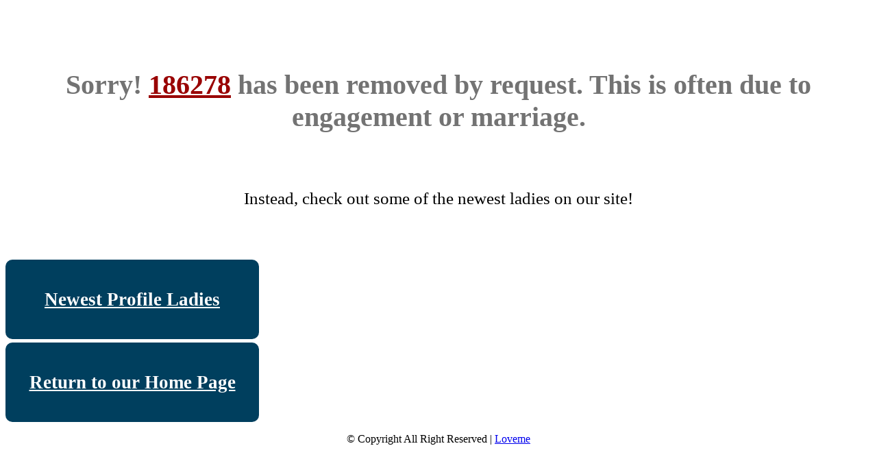

--- FILE ---
content_type: text/html
request_url: https://www.easterneuropeanbrides.com/women/info186278.htm
body_size: 1398
content:
<!DOCTYPE html><html lang="en"><head>  <meta charset="utf-8">    <meta name="viewport" content="width=device-width, initial-scale=1, shrink-to-fit=no">    <meta name="robots" content="index, follow">    <meta http-equiv="Content-Language" content="en-us" />    <title>Profile not Found</title>    <meta name="keywords" content="186278">    <meta name="description" content="186278 is no longer available, you missed out :(">    <style>        .homepage-img-rotator-area-new .list-inline li{          margin:0px !important;        }        /* Custom hide css */        .main-error{          margin-top:100px;        }        .homepage-top-btns{          text-align: center !important;        }                .homepage-left-sidebar, .homepage-right-sidebar-section, .homepage-contact-info, .homepage-footer-nav {            display: none !important;        }        .homepage-content-section {            width: 100% !important;            border: none !important;            min-height: auto !important;        }        .home-wrapper {            border: none !important;        }        /* End custom hide css snippet */                                  .main-error h1{            font-size: 2em;                               }          .main-error h3 {            text-align: center;            font-size: 3.5rem;          }                  .main-error p{            text-align:  center !important;            letter-spacing: normal;          }                  .main-error .maintext404{                                           padding: 30px 0 30px 0;            border-radius: 100px;          }                  .main-error .maintext404 p {                    font-size: 25px;                        }                  .main-error .anewbride-women-btn{            margin-top: 20px;            font-size: 16px;            padding-top:20px !important;            padding-bottom: 38px !important;                      }                          #text404{            font-size: 2.5em;            color:#737373;            text-align: center;                    }          .homepage-top-btns a{            padding: 10px;            margin:5px 0px !important;          }                    .error-return-home-btn a {            display: block;            width: 350px;            line-height: 6rem;            background: #003f5e;            color: #fff;            font-size: 1.7rem;            border-radius: 10px;            margin: 15px auto;            font-weight: bold;            text-align: center;          }          .error-return-home-btn a:hover {            background: #337ab7;            text-decoration: none;            color: #fff;          }                    @media only screen and (max-width: 768px) {            /* .homepage-img-rotator-area-new {    margin: 15px auto !important;} */                    #text404{            font-size: 1.4em;            text-align: center;              color:#737373;             }                         .main-error h3 {                text-align: 2rem;             }                          .main-error .maintext404 {                padding: 0;                margin-top:15px;             }             .main-error .maintext404 p {                font-size: 2rem;             }             .main-error {                margin-top: 30px;             }                          .copyright-404 {                padding-bottom: 50px;             }             .mobile-fixed-buttons {                display: none !important;             }          }          @media only screen and (max-width: 550px) {            .error-return-home-btn a {                width: 100%;            }          }          @media only screen and (min-width: 769px) {          .homepage-img-rotator-area-new .list-inline{            display: flex !important;          }        }        .homepage-top-btns{          margin-top: 20px;        }        @media only screen and (max-width: 767px){.homepage-img-rotator-area-new {    margin: 50px auto 15px auto !important;}}                </style>
</head><body>
      <div class="main-error">      <h1 id="text404">Sorry! <u style="color:#990000">186278</u> has been removed by request. This is often due to engagement or marriage.</h1>       <div class="maintext404">         <p>Instead, check out some of the newest ladies on our site!</p>               </div>      <div class="error-return-home-btn homepage-top-btns">        <a href="/women/update.htm">Newest Profile Ladies</a> <a href="/">Return to our Home Page</a>        </div>      <div class="copyright-404">	          <p>&copy; Copyright All Right Reserved | <a href="/">Loveme</a></p>      </div>    </div>  </body></html>
